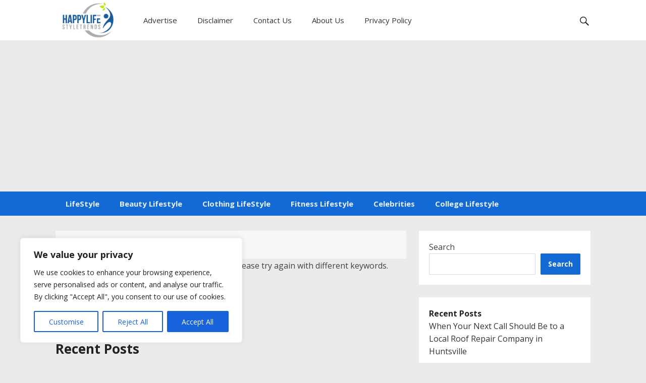

--- FILE ---
content_type: text/html; charset=utf-8
request_url: https://www.google.com/recaptcha/api2/aframe
body_size: 264
content:
<!DOCTYPE HTML><html><head><meta http-equiv="content-type" content="text/html; charset=UTF-8"></head><body><script nonce="abhsgf6YNe_Cjlppvmoazg">/** Anti-fraud and anti-abuse applications only. See google.com/recaptcha */ try{var clients={'sodar':'https://pagead2.googlesyndication.com/pagead/sodar?'};window.addEventListener("message",function(a){try{if(a.source===window.parent){var b=JSON.parse(a.data);var c=clients[b['id']];if(c){var d=document.createElement('img');d.src=c+b['params']+'&rc='+(localStorage.getItem("rc::a")?sessionStorage.getItem("rc::b"):"");window.document.body.appendChild(d);sessionStorage.setItem("rc::e",parseInt(sessionStorage.getItem("rc::e")||0)+1);localStorage.setItem("rc::h",'1763189989755');}}}catch(b){}});window.parent.postMessage("_grecaptcha_ready", "*");}catch(b){}</script></body></html>